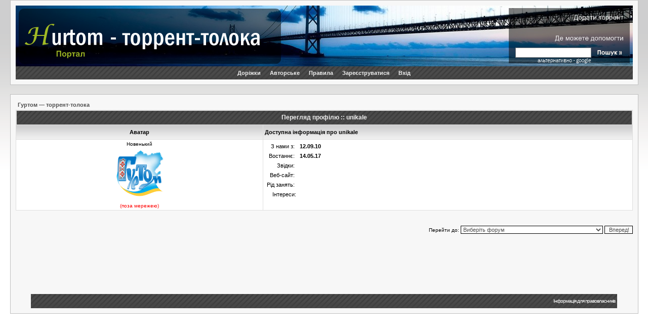

--- FILE ---
content_type: text/html; charset=UTF-8
request_url: https://toloka.to/u96173
body_size: 5682
content:
<!DOCTYPE HTML PUBLIC "-//W3C//DTD HTML 4.01 Transitional//EN">
<html lang="uk" dir="ltr">
<head>
	<title>unikale — Профіль</title>
	<meta name="title" content="unikale — Профіль">
<meta name="description" lang="uk" content="">
<meta name="keywords"    content="">
<meta name="category"    content="general">
<meta name="robots"      content="noindex,follow,noarchive">
<meta property="og:title" content="unikale — Профіль">
<meta property="og:description" content="">
<meta property="og:image" content="https://toloka.to/ogimage2.png">
<meta property="og:url" content="http://toloka.to/u96173">
<link rel="canonical" href="https://toloka.to/u96173">
<link rel="image_src" href="https://toloka.to/ogimage2.png">
	<meta http-equiv="Content-Type" content="text/html; charset=UTF-8">
	<meta http-equiv="Content-Style-Type" content="text/css">
    <meta name="viewport" content="width=960, initial-scale=1.0" />
	<meta name="referrer" content="no-referrer" />
		<link rel="icon" type="image/png" sizes="192x192" href="/favicon.png">
	<link rel="stylesheet" href="/templates/Saphic/SaphicV153.css" type="text/css">
	<link rel="stylesheet" href="/misc/js/css_rater6.css" type="text/css">
	<!--[if IE]><link rel="stylesheet" href="templates/Saphic/ie6fixes2.css" type="text/css" media="screen"><![endif]-->
	<link rel="alternate" type="application/rss+xml" title="Нові повідомлення" href="/rss.php?lite=0">
	<link rel="alternate" type="application/rss+xml" title="Нові теми" href="/rss.php?t=1">
	<link rel="search" type="application/opensearchdescription+xml" href="search.xml" title="Толока" />
    <script type="text/javascript" src="/misc/js/jquery.min.js"></script>
    <script type="text/javascript" src="/misc/js/bbcodev5.min.js"></script>
</head>
<body bgcolor="#E5E5E5" text="#000000" link="#006699" vlink="#5493B4">
<a name="top"></a>
<div class="maxwidth">
<table width="97% "cellspacing="0" cellpadding="10" border="0" align="center">
	<tr>
		<td class="bodyline">
			<table id="header-block" align="center" border="0" cellpadding="0" cellspacing="0" width="100%">
				<tbody><tr>
					<td align="left">
					<div id="overlay-background" style="width:100%; background-image: url(/templates/Saphic/images/evening-0317.jpg); background-repeat: no-repeat;">
					<div style="clear:right">
					<img src="/templates/Saphic/images/left-overlay_13.png" alt="" id="left-overlay" usemap="#left-overlay-map">
					<map name="left-overlay-map">
						<area shape="rect" coords="5,37,524,87" href="/" alt="" title="Толока">
						<area shape="rect" coords="5,87,142,115" href="https://www.hurtom.com/portal/" alt="" title="Портал Гуртом">
						<area shape="rect" coords="214,85,531,115" alt="" id="overlay-custom-link" />					</map>
					</div>
					<img src="/templates/Saphic/images/right-overlay8.png" alt="" id="right-overlay" usemap="#right-overlay-map" align="right">
					<form action="/tracker.php" method="get" id="toloka-search-box" name="tolokasearch" method="post"><input type="text" name="nm" id="nm"></form>
					<map name="right-overlay-map">
							<area shape="rect" coords="134,19,232,30" href="/release.php" rel="nofollow" alt="" title="">
							<area shape="rect" coords="107,40,167,52" rel="nofollow" alt="" title="">
							<area shape="rect" coords="182,40,231,52" rel="nofollow" alt="" title="">
							<area shape="rect" coords="97,60,231,71" href="/helptoseed.php" rel="nofollow" alt="" title="Роздачі, де можете допомогти">
							<area shape="rect" coords="69,107,168,112" href="/googlesearch.php" rel="nofollow" alt="" title="альтернативно - google">
							<area shape="rect" coords="176,81,236,106" alt="" style="cursor:pointer" onClick="tolokasearch.submit();" nohref>
					</map>
					</div>
					</td>
				</tr></tbody>
			</table>
			<table class="navie6fix" width="100%" cellspacing="0" cellpadding="0" border="0" align="center">
				<tr>
					<td height="25" class="nav1" align="center">
						<ul class="nav_top">
							<li><a href="http://dorizhky.hurtom.com/">Доріжки</a>
							<li><a href="/featured">Авторське</a>
							<li><a href="/faq.php">Правила</a>
														<li><a href="/profile.php?mode=register" rel="nofollow">Зареєструватися</a>
																					<li><a href="/login.php" rel="nofollow">Вхід</a>
						</ul>
					</td>
				</tr>
			</table>
		</td>
	</tr>
</table>
<br>

<table width="97%" cellspacing="0" cellpadding="10" border="0" align="center">
	<tr>
		<td class="bodyline"> 
<table width="100%" cellspacing="2" cellpadding="2" border="0" align="center">
  <tr> 
	<td align="left"><span class="nav"><a href="/" class="nav">Гуртом — торрент-толока</a></span></td>
  </tr>
</table>

<table class="forumline" width="100%" cellspacing="1" cellpadding="3" border="0" align="center">
  <tr> 
	<th class="thHead" colspan="2" height="25" nowrap="nowrap">Перегляд профілю :: unikale</th>
  </tr>
  <tr> 
	<td class="catLeft" width="40%" height="28" align="center"><b><span class="gen">Аватар</span></b></td>
	<td class="catLeft" width="60%"><b><span class="gen">Доступна інформація про unikale</span></b></td>
  </tr>
  <tr> 
	<td class="row1" height="6" valign="top" align="center"><span class="postdetails">Новенький<br /><img src="davatar/hurtom.gif" alt="" border="0" /><br /><br /><font color="red">(поза мережею)</font></span></td>
	<td class="row1" rowspan="3" valign="top"><table width="100%" border="0" cellspacing="1" cellpadding="3">
				<tr> 
		  <td valign="middle" align="right" nowrap="nowrap"><span class="gen">З нами з:&nbsp;</span></td>
		  <td width="100%"><b><span class="gen">12.09.10</span></b></td>
		</tr>
		<tr>
		  <td valign="middle" align="right" nowrap="nowrap"><span class="gen">Востаннє:&nbsp;</span></td>
		  <td width="100%"><b><span class="gen">14.05.17</span></b></td>
		</tr>
				<tr> 
		  <td valign="middle" align="right" nowrap="nowrap"><span class="gen">Звідки:&nbsp;</span></td>
		  <td><b><span class="gen"></span></b></td>
		</tr>
		<tr> 
		  <td valign="middle" align="right" nowrap="nowrap"><span class="gen">Веб-сайт:&nbsp;</span></td>
		  <td><span class="gen"><b></b></span></td>
		</tr>
		<tr> 
		  <td valign="middle" align="right" nowrap="nowrap"><span class="gen">Рід занять:&nbsp;</span></td>
		  <td><b><span class="gen"></span></b></td>
		</tr>
		<tr> 
		  <td valign="top" align="right" nowrap="nowrap"><span class="gen">Інтереси:</span></td>
		  <td> <b><span class="gen"></span></b></td>
		</tr>
	  </table>
	</td>
  </tr>
  </table>


<br />

<table width="100%" border="0" cellspacing="0" cellpadding="0" align="center">
  <tr> 
	<td align="right"><span class="nav"><br /><form method="get" name="jumpbox" action="viewforum.php" onSubmit="if(document.jumpbox.f.value == -1){return false;}"><table cellspacing="0" cellpadding="0" border="0">
	<tr> 
		<td nowrap="nowrap"><span class="gensmall">Перейти до:&nbsp;<select name="f" onchange="if(this.options[this.selectedIndex].value != -1){ forms['jumpbox'].submit() }"><option value="-1">Виберіть форум</option><option value="-1">&nbsp;</option><option value="-1">Загальне</option><option value="-1">----------------</option><option value="148">Анонси релізів</option><option value="146">Форум</option><option value="50">&nbsp;|-&nbsp;Питання та проблеми</option><option value="67">&nbsp;|-&nbsp;Обговорення роботи трекера</option><option value="257">&nbsp;|-&nbsp;Про все</option><option value="250">&nbsp;|-&nbsp;Що робити?</option><option value="13">Пошук та замовлення</option><option value="34">&nbsp;|-&nbsp;Відео</option><option value="39">&nbsp;|-&nbsp;Музика</option><option value="53">&nbsp;|-&nbsp;Програми</option><option value="52">&nbsp;|-&nbsp;Ігри</option><option value="93">&nbsp;|-&nbsp;Література та інше</option><option value="163">Інструкції</option><option value="51">&nbsp;|-&nbsp;Найчастіші питання і проблеми</option><option value="164">&nbsp;|-&nbsp;Кодування, субтитри, запис, програми та інше</option><option value="-1">&nbsp;</option><option value="-1">Проект Відео Гуртом</option><option value="-1">----------------</option><option value="62">Інформація та як стати учасником</option><option value="-1">&nbsp;</option><option value="-1">Фільми українською</option><option value="-1">----------------</option><option value="117">Українське кіно</option><option value="84">&nbsp;|-&nbsp;Мультфільми і казки</option><option value="42">&nbsp;|-&nbsp;Художні фільми</option><option value="124">&nbsp;|-&nbsp;Телесеріали</option><option value="125">&nbsp;|-&nbsp;Мультсеріали</option><option value="129">&nbsp;|-&nbsp;АртХаус</option><option value="219">&nbsp;|-&nbsp;Аматорське відео</option><option value="118">Українське озвучення</option><option value="16">&nbsp;|-&nbsp;Фільми</option><option value="32">&nbsp;|-&nbsp;Телесеріали</option><option value="19">&nbsp;|-&nbsp;Мультфільми</option><option value="44">&nbsp;|-&nbsp;Мультсеріали</option><option value="127">&nbsp;|-&nbsp;Аніме</option><option value="55">&nbsp;|-&nbsp;АртХаус</option><option value="94">&nbsp;|-&nbsp;Трейлери</option><option value="144">&nbsp;|-&nbsp;Короткометражні</option><option value="190">Українські субтитри</option><option value="70">&nbsp;|-&nbsp;Фільми</option><option value="192">&nbsp;|-&nbsp;Телесеріали</option><option value="193">&nbsp;|-&nbsp;Мультфільми</option><option value="195">&nbsp;|-&nbsp;Мультсеріали</option><option value="194">&nbsp;|-&nbsp;Аніме</option><option value="196">&nbsp;|-&nbsp;АртХаус</option><option value="197">&nbsp;|-&nbsp;Короткометражні</option><option value="225">Документальні фільми українською</option><option value="21">&nbsp;|-&nbsp;Українські наукові документальні фільми</option><option value="131">&nbsp;|-&nbsp;Українські історичні документальні фільми</option><option value="226">&nbsp;|-&nbsp;BBC</option><option value="227">&nbsp;|-&nbsp;Discovery</option><option value="228">&nbsp;|-&nbsp;National Geographic</option><option value="229">&nbsp;|-&nbsp;History Channel</option><option value="230">&nbsp;|-&nbsp;Інші іноземні документальні фільми</option><option value="119">Телепередачі українською</option><option value="18">&nbsp;|-&nbsp;Музичне відео</option><option value="132">&nbsp;|-&nbsp;Телевізійні шоу та програми</option><option value="157">Український спорт</option><option value="235">&nbsp;|-&nbsp;Олімпіада</option><option value="170">&nbsp;|-&nbsp;Чемпіонати Європи з футболу</option><option value="162">&nbsp;|-&nbsp;Чемпіонати світу з футболу</option><option value="166">&nbsp;|-&nbsp;Чемпіонат та Кубок України з футболу</option><option value="167">&nbsp;|-&nbsp;Єврокубки</option><option value="168">&nbsp;|-&nbsp;Збірна України</option><option value="169">&nbsp;|-&nbsp;Закордонні чемпіонати</option><option value="54">&nbsp;|-&nbsp;Футбольне відео</option><option value="158">&nbsp;|-&nbsp;Баскетбол, хоккей, волейбол, гандбол, футзал</option><option value="159">&nbsp;|-&nbsp;Бокс, реслінг, бойові мистецтва</option><option value="160">&nbsp;|-&nbsp;Авто, мото</option><option value="161">&nbsp;|-&nbsp;Інший спорт, активний відпочинок</option><option value="136">HD українською</option><option value="96">&nbsp;|-&nbsp;Фільми в HD</option><option value="173">&nbsp;|-&nbsp;Серіали в HD</option><option value="139">&nbsp;|-&nbsp;Мультфільми в HD</option><option value="174">&nbsp;|-&nbsp;Мультсеріали в HD</option><option value="140">&nbsp;|-&nbsp;Документальні фільми в HD</option><option value="120">DVD українською</option><option value="66">&nbsp;|-&nbsp;Художні фільми та серіали в DVD</option><option value="137">&nbsp;|-&nbsp;Мультфільми та мультсеріали в DVD</option><option value="138">&nbsp;|-&nbsp;Документальні фільми в DVD</option><option value="237">Відео для мобільних (iOS, Android, Windows Phone)</option><option value="33">Звукові доріжки та субтитри</option><option value="123">Фільмографії акторів та фільми з їхньою участю</option><option value="130">Фільми за жанрами</option><option value="-1">&nbsp;</option><option value="-1">Українська музика</option><option value="-1">----------------</option><option value="8">Українська музика (lossy)</option><option value="23">&nbsp;|-&nbsp;Поп, Естрада</option><option value="24">&nbsp;|-&nbsp;Джаз, Блюз</option><option value="43">&nbsp;|-&nbsp;Етно, Фольклор, Народна, Бардівська</option><option value="35">&nbsp;|-&nbsp;Інструментальна, Класична та неокласична</option><option value="37">&nbsp;|-&nbsp;Рок, Метал, Альтернатива, Панк, СКА</option><option value="36">&nbsp;|-&nbsp;Реп, Хіп-хоп, РнБ</option><option value="38">&nbsp;|-&nbsp;Електронна музика</option><option value="56">&nbsp;|-&nbsp;Невидане</option><option value="98">Українська музика (lossless)</option><option value="100">&nbsp;|-&nbsp;Поп, Естрада</option><option value="101">&nbsp;|-&nbsp;Джаз, Блюз</option><option value="102">&nbsp;|-&nbsp;Етно, Фольклор, Народна, Бардівська</option><option value="103">&nbsp;|-&nbsp;Інструментальна, Класична та неокласична</option><option value="104">&nbsp;|-&nbsp;Рок, Метал, Альтернатива, Панк, СКА</option><option value="105">&nbsp;|-&nbsp;Реп, Хіп-хоп, РнБ</option><option value="106">&nbsp;|-&nbsp;Електронна музика</option><option value="-1">&nbsp;</option><option value="-1">Література українською</option><option value="-1">----------------</option><option value="11">Друкована література</option><option value="134">&nbsp;|-&nbsp;Українська художня література (до 1991 р.)</option><option value="177">&nbsp;|-&nbsp;Українська художня література (після 1991 р.)</option><option value="178">&nbsp;|-&nbsp;Зарубіжна художня література</option><option value="179">&nbsp;|-&nbsp;Наукова література (гуманітарні дисципліни)</option><option value="180">&nbsp;|-&nbsp;Наукова література (природничі дисципліни)</option><option value="183">&nbsp;|-&nbsp;Навчальна та довідкова</option><option value="181">&nbsp;|-&nbsp;Періодика</option><option value="182">&nbsp;|-&nbsp;Батькам та малятам</option><option value="184">&nbsp;|-&nbsp;Графіка (комікси, манґа, BD та інше)</option><option value="185">Аудіокниги українською</option><option value="135">&nbsp;|-&nbsp;Українська художня література</option><option value="186">&nbsp;|-&nbsp;Зарубіжна художня література</option><option value="187">&nbsp;|-&nbsp;Історія, біографістика, спогади</option><option value="175">Оцифрування книг Гуртом</option><option value="188">&nbsp;|-&nbsp;Обговорення</option><option value="189">&nbsp;|-&nbsp;Сирий матеріал</option><option value="-1">&nbsp;</option><option value="-1">Програми українською</option><option value="-1">----------------</option><option value="9">Windows</option><option value="25">&nbsp;|-&nbsp;Windows</option><option value="199">&nbsp;|-&nbsp;Офіс</option><option value="200">&nbsp;|-&nbsp;Антивіруси та безпека</option><option value="201">&nbsp;|-&nbsp;Мультимедія</option><option value="202">&nbsp;|-&nbsp;Утиліти, обслуговування, мережа</option><option value="239">Linux, Mac OS</option><option value="26">&nbsp;|-&nbsp;Linux</option><option value="27">&nbsp;|-&nbsp;Mac OS</option><option value="240">Інші OS</option><option value="211">&nbsp;|-&nbsp;Android</option><option value="122">&nbsp;|-&nbsp;iOS</option><option value="40">&nbsp;|-&nbsp;Інші мобільні платформи</option><option value="241">Інше</option><option value="203">&nbsp;|-&nbsp;Інфодиски, електронні підручники, відеоуроки</option><option value="12">&nbsp;|-&nbsp;Шпалери, фотографії та зображення</option><option value="249">&nbsp;|-&nbsp;Веб-скрипти</option><option value="242">Переклад програм українською</option><option value="245">&nbsp;|-&nbsp;Активні проекти</option><option value="244">&nbsp;|-&nbsp;Заморожені проекти</option><option value="243">&nbsp;|-&nbsp;Обговорення</option><option value="246">&nbsp;|-&nbsp;Архів</option><option value="-1">&nbsp;</option><option value="-1">Ігри українською</option><option value="-1">----------------</option><option value="10">Ігри українською</option><option value="28">&nbsp;|-&nbsp;PC ігри</option><option value="259">&nbsp;|-&nbsp;Mac ігри</option><option value="29">&nbsp;|-&nbsp;Українізації, доповнення, патчі...</option><option value="30">&nbsp;|-&nbsp;Мобільні та консольні ігри</option><option value="41">&nbsp;|-&nbsp;iOS</option><option value="212">&nbsp;|-&nbsp;Android</option><option value="205">Переклад ігор українською</option><option value="221">&nbsp;|-&nbsp;Активні проекти</option><option value="224">&nbsp;|-&nbsp;Заморожені проекти</option><option value="222">&nbsp;|-&nbsp;Обговорення</option><option value="220">&nbsp;|-&nbsp;Архів</option><option value="207">Розробка Mount And Blade Честь і Слава</option><option value="-1">&nbsp;</option><option value="-1">Архів та смітник</option><option value="-1">----------------</option><option value="236">Закритий розділ</option><option value="71">Архіви</option><option value="72">&nbsp;|-&nbsp;Архів відео</option><option value="73">&nbsp;|-&nbsp;Архів музики</option><option value="74">&nbsp;|-&nbsp;Архів програм</option><option value="75">&nbsp;|-&nbsp;Архів ігор</option><option value="76">&nbsp;|-&nbsp;Архів літератури</option><option value="223">&nbsp;|-&nbsp;Архів обговорень</option><option value="121">Неоформлені</option><option value="45">&nbsp;|-&nbsp;Неоформлене відео</option><option value="46">&nbsp;|-&nbsp;Неоформлена музика</option><option value="47">&nbsp;|-&nbsp;Неоформлене програмне забезпечення</option><option value="48">&nbsp;|-&nbsp;Неоформлені ігри</option><option value="208">&nbsp;|-&nbsp;Неоформлена література</option><option value="15">Фінальний смітник</option></select><input type="hidden" name="sid" value="44d207dc3c5ba42814f2e5aff854219f" />&nbsp;<input type="submit" value="Вперед!" class="liteoption" /></span></td>
	</tr>
</table></form>
</span></td>
  </tr>
</table>
<br /><br /><br />
<div align="center"><br /><span class="gensmall"></span>
<br /><br />
<table width="95%" cellspacing="0" cellpadding="0" border="0" align="center">
  <tr>
    <td class="copyright" height="28">
    <br />
    </td>
    <td class="copyright" align="right" >
    <a style="color: white;" href="/rightholders.php" rel="nofollow">Інформація для правовласників</a>&nbsp;&nbsp;
    </td>
  </tr>
</table>
</div>
</td>
</tr>
</table>
</div>
<script type="text/javascript" src="/misc/js/mainV5.js"></script>
<script type="text/javascript" src="/misc/js/jquery.lazyload-any.min.js"></script>
			<script type="text/javascript">
			<!--
			var ExternalLinks_InNewWindow = '1';
			function initSpoilers(context)
			{
				var context = context || 'body';
				$('div.spoiler-body').each( function() {
					var code = $(this).find('textarea').text();
					if(code) $(this).html(code);
				});
				$('div.spoiler-head', $(context)).click(function() {
					var code = $(this).next('div.spoiler-body').find('textarea').text();
					if(code) $(this).next('div.spoiler-body').html(code);
					$(this).toggleClass('unfolded');
					$(this).next('div.spoiler-body').slideToggle('fast');
				});
			}
			function initForums(context)
			{
				var context = context || 'body';
				$('div.forum-head', $(context)).click(function() {
					$(this).toggleClass('unforded');
					$(this).next('div.forum-body').slideToggle('fast');
				});
			}
			function initExternalLinks(context) {
				ExternalLinks_InNewWindow && $("a.postLink:not([href*='toloka.to']):not([href^='/'])", $(context)).bind("click", function () {
					return !window.open(this.href)
				})
			}
			$(document).ready(function(){
				initSpoilers('body');
				initForums('body');
				initExternalLinks();
			});

			//-->

            function load(img)
            {
            img.fadeOut(0, function() {
                img.delay(100).fadeIn(300);
            });
            }
            $('.lazyload-thumbnail').lazyload({load: load});
            $('.lazyload-youtube').lazyload({trigger: 'click'});
			</script>


	<script language="JavaScript" type="text/javascript" src="misc/js/release.js"></script>
	<script language="JavaScript" type="text/javascript" src="misc/js/ajax.js"></script>
<div style="display:none" id="resizemod"></div>
<script defer src="https://static.cloudflareinsights.com/beacon.min.js/vcd15cbe7772f49c399c6a5babf22c1241717689176015" integrity="sha512-ZpsOmlRQV6y907TI0dKBHq9Md29nnaEIPlkf84rnaERnq6zvWvPUqr2ft8M1aS28oN72PdrCzSjY4U6VaAw1EQ==" data-cf-beacon='{"version":"2024.11.0","token":"dd72912f917f461ea898c7d21809c290","r":1,"server_timing":{"name":{"cfCacheStatus":true,"cfEdge":true,"cfExtPri":true,"cfL4":true,"cfOrigin":true,"cfSpeedBrain":true},"location_startswith":null}}' crossorigin="anonymous"></script>
</body>
</html>


--- FILE ---
content_type: text/css
request_url: https://toloka.to/templates/Saphic/SaphicV153.css
body_size: 3503
content:
/*
  Created by Sopel
  http://www.stylerbb.net/
*/

h1, h2, h3, h4, h5, h6 {
	margin: 0;
	padding: 0;
	border: 0;
	font-size: 100%;
	font: inherit;
	vertical-align: baseline;
	display: inline;
}

body {
	margin: 0px;
	padding:0px;
	background-color: #FFFFFF;
	background-image: url(images/back.gif);
	background-repeat: repeat-x;
}

font,th,td,p {  font-family: Verdana, Arial, Helvetica, sans-serif;  }
a:link,a:active,a:visited { text-decoration: none; color : #4F4F4F; }
a:hover		{ color : #A1BA23; }
hr	{ height: 0px; border: solid #D1D7DC 0px; border-top-width: 1px;}

input,textarea, select { color : #4F4F4F; font: normal 11px Verdana, Arial, Helvetica, sans-serif; border-color : #000000; }
input.post, textarea.post, select { background-color : #FFFFFF; }
input { text-indent : 2px; }
input.button { background-color : #EFEFEF; color : #000000; font-size: 11px; font-family: Verdana, Arial, Helvetica, sans-serif; }
input.mainoption { background-color : #FAFAFA; font-weight : bold; }
input.liteoption { background-color : #FAFAFA; font-weight : normal; }

.bodyline	{ background-color: #F7F7F7; border: 1px #BFBFBF solid; }
.forumline	{ background-color: #DFDFDF; }

th	{ color: #EEEEEE; font-size: 10px; font-weight : bold; background-image: url(images/cellpic2.gif); height: 25px; }
th.thHead,th.thSides,th.thTop,th.thLeft,th.thRight,th.thBottom,th.thCornerL,th.thCornerR, th.thTop_replies { font-weight: bold; border: #DFDFDF; border-style: solid; height: 28px; }
th.thHead,td.catHead { font-size: 12px; border-width: 1px 1px 0px 1px; }
th.thSides,td.catSides,td.spaceRow	 { border-width: 0px 1px 0px 1px; }
th.thRight,td.catRight,td.row3Right	 { border-width: 0px 1px 0px 0px; }
th.thLeft,td.catLeft	  { border-width: 0px 0px 0px 1px; }
th.thBottom,td.catBottom  { border-width: 0px 1px 1px 1px; }
th.thTop	 { border-width: 1px 0px 0px 0px; }
th.thTop_replies { border: none; }
th.thCornerL { border-width: 1px 0px 0px 0px; }
th.thCornerR { border-width: 1px 1px 0px 0px; }

td.row1	{ background-color: #FFFFFF; }
td.row2	{ background-color: #F7F7F7; }
td.row3	{ background-color: #FFFFFF; }
.row4	{ background-color: #EFEFEF; }
.row5	{ background-color: #EBE9ED; }
.row6	{ background-color: #D1D7DC; }
.row6_torrent_down	{ background-image: url(images/cellpic1.gif); }
.row6_torrent	{ background-image: url(images/cellpic1.gif); }
.row4_torrent	{ background-color: #F4F4F4; }
.row6_to_down	{ background-image: url(images/cellpic1.gif); }
.row6_to	{ background-image: url(images/cellpic1.gif); }
.row4_to	{ background-color: #F4F4F4; }
td.rowpic { background-color: #F2F0E6; }
td.cat,td.catHead,td.catSides,td.catLeft,td.catRight,td.catBottom { background-image: url(images/cellpic1.gif); border: #FFFFFF 0px; height: 28px; }
td.catRight {float: right;}
td.cat,td.catHead,td.catBottom { height: 29px; border-width: 0px 0px 0px 0px; }
td.row3Right,td.spaceRow { background-color: #FFFFFF; border: #FFFFFF; border-style: solid; }

.maintitle{ font-weight: bold; font-size: 22px; font-family: "Trebuchet MS",Verdana, Arial, Helvetica, sans-serif; text-decoration: none; color : #000000; }

.gen { font-size : 11px; }
.genwhite { font-size : 11px; color: white;}
.genred { font-size : 11px; color: #FF5900;}
.gengold { font-size : 11px; color: #c4aa1a;}
.rules { font-size : 11px; }
.redrules { font-size : 12px; color: red;}
.genmed { font-size : 10px; }
.gensmall { font-size : 10px; }
.addthis_separator { font-size : 10px; }
.addthis_toolbox {opacity: 0.5}
.addthis_toolbox:hover {opacity: 1.0}
.addthis_separator {margin: 0 3px!important}
.gen,.genmed,.gensmall { color : #000000; }
a.gen,a.genmed,a.gensmall { color: #565037; text-decoration: none; }
a.gen:hover,a.genmed:hover,a.gensmall:hover	{ color: #A1BA23; }

.nav1 {width: 95%; height:26px; background: url(images/cellpic2.gif); padding: 0; padding-bottom:2px; margin: 0;}

.top_header {background-color: #3A3A76}

.nav_top { color: #4F4F4F; padding: 0; margin: 0; }
.nav_top li {  float: center; display: inline;  }
.nav_top a:link, .nav_top a:visited { float: center; font-size: 11px;  font-weight: bold;	padding: 4px 7px 6px 7px; text-decoration: none; color: #EEEEEE; }
.nav_top a:link.active, .nav_top a:visited.active, .nav_top a:hover { color: #FFFFFF; background: url(images/cellpic3.gif);}
.nav_top li span {font-size: 5px;}

.cattitle		{ font-weight: bold; font-size: 10px ; letter-spacing: 1px; color : #4F4F4F}
a.cattitle		{ text-decoration: none; color : #4F4F4F; }

.forumlink		{ font-weight: bold; font-size: 11px; color : #4F4F4F; }
a.forumlink 	{ text-decoration: none; color : #4F4F4F; }
a.forumlink:hover{ text-decoration: none; color : #A1BA23; }

.nav			{ font-weight: bold; font-size: 11px; color : #000000;}
a.nav			{ text-decoration: none; color : #4F4F4F; }
a.nav:hover		{ text-decoration: none; }

.navigation {color:#4F4F4F; margin: 15px 0 15px 0; font-weight: bold; font-size: 11px; padding-top: 15px;}
.navigation a:link,
.navigation a:visited,
.navigation a:hover,
.navigation a:active {text-decoration:none; color:#82961E; background:#ffffff; border:1px solid #DFDFDF; padding:2px 5px;}
.navigation a:hover {background:#A1BA25; color:#ffffff; border-color:#DFDFDF;}

.topictitle			{ font-weight: bold; font-size: 11px; color : #000000; }
a.topictitle:link   { text-decoration: none; color : #4F4F4F; }
a.topictitle:hover	{ text-decoration: none; color : #A1BA23; }

.postbody { font-size : 12px;}
a.postlink:link	{ text-decoration: none; color : #4F4F4F }
a.postlink:visited { text-decoration: none; color : #5493B4; }
a.postlink:hover { color : #A1BA23;}

.copyright		{ font-size: 10px; font-family: Verdana, Arial, Helvetica, sans-serif; color: #FFFFFF; letter-spacing: -1px; background: url(images/cellpic2.gif);}
a.copyright		{ color: #FFFFFF; text-decoration: none;}

.name			{ font-size : 11px; color : #000000;}
.postdetails		{ font-size : 10px; color : #000000; }

.code {
	font-family: Courier, 'Courier New', sans-serif; font-size: 11px; color: #006600;
	background-color: #FAFAFA; border: #D1D7DC; border-style: solid;
	border-left-width: 1px; border-top-width: 1px; border-right-width: 1px; border-bottom-width: 1px
}

.quote {
	font-family: Verdana, Arial, Helvetica, sans-serif; font-size: 11px; color: #444444; line-height: 125%;
	background-color: #FAFAFA; border: #D1D7DC; border-style: solid;
	border-left-width: 1px; border-top-width: 1px; border-right-width: 1px; border-bottom-width: 1px
}

.helpline { background-color: #EBE9ED; border-style: none; }

/* //bt */
.seed, .leech						{ font-size : 12px; }
.seedmed, .leechmed			{ font-size : 11px; }
.seedsmall, .leechsmall	{ font-size : 10px; }

.seed, .seedmed, .seedsmall			{ color: #006600; }
.leech, .leechmed, .leechsmall	{ color: #800000; }

.dlWill			{ color: #003366; }
.dlDown			{ color: #800000; }
.dlComplete	{ color: #006600; }
.dlCancel		{ color: #666666; }

.dlBgr1		{ background-color: #ADBAC6; }
.dlBgr2		{ background-color: #D6DBDE; }
.dlBgr3		{ background-color: #D6DBDE; }

.tDL			{ color: #000000; font-weight: bold; }
.tDLDown	{ color: #800000; font-weight: bold; }
.tDLCmpl	{ color: #006600; font-weight: bold; }

.prow1	{ background-color: #ECECEC; }
.prow2	{ background-color: #E7E7E7; }
.prow3	{ background-color: #EBE9ED; }

a.seed:link, a.seed:visited, a.seed:hover, a.seed:active, a.seedmed:link, a.seedmed:visited, a.seedmed:hover, a.seedmed:active, a.seedsmall:link, a.seedsmall:visited, a.seedsmall:hover, a.seedsmall:active {
	color: #006600; text-decoration: none; }

a.leech:link, a.leech:visited, a.leech:hover, a.leech:active, a.leechmed:link, a.leechmed:visited, a.leechmed:hover, a.leechmed:active, a.leechsmall:link, a.leechsmall:visited, a.leechsmall:hover, a.leechsmall:active {
	color: #800000; text-decoration: none; }

a.dlWill:link, a.dlWill:visited, a.dlWill:hover, a.dlWill:active {
	color: #003366; text-decoration: none; }

a.dlDown:link, a.dlDown:visited, a.dlDown:hover, a.dlDown:active {
	color: #800000; text-decoration: none; }

a.dlComplete:link, a.dlComplete:visited, a.dlComplete:hover, a.dlComplete:active {
	color: #006600; text-decoration: none; }

a.dlCancel:link, a.dlCancel:visited, a.dlCancel:hover, a.dlCancel:active {
	color: #666666; text-decoration: none; }

a.seed:hover, a.seedmed:hover, a.seedsmall:hover, a.leech:hover, a.leechmed:hover, a.leechsmall:hover, a.dlWill:hover, a.dlDown:hover, a.dlComplete:hover, a.dlCancel:hover  {
	text-decoration: underline; }

input.pOrdSel {
	background-color: #EFEFEF;
	border: 0px solid #EFEFEF;
	color: #333333;
	font-size: 12px;
	cursor: pointer;
	font-family:Arial, Helvetica, sans-serif;
	overflow:hidden;
	width: 18px;
}

optgroup, option, fieldset, legend {
	font-size: 11px; font-family: Verdana,Arial,Helvetica,sans-serif; }

optgroup { font-style: normal; font-weight: bold; background-color: #ECECEC; }
option { background-color: #FFFFFF; font-size: 11px; }

legend { color: #000066; }

.bold		{ font-weight: bold; }
.normal	{ font-weight: normal; }
.opened { color: #778899; }

.btTbl	{ background-color: #98AAB1; border: 0px #9E9E9E solid; }
.btHead { background-color: #D1D7DC; font-size: 11px; font-weight: bold; text-align: center; padding: 1px 0px 1px 0px; }
/* //bt end */

/* //txtb */
/* Text replacement for buttons */
.txtb, a.txtb:link, a.txtb:visited, a.txtb:hover {
	font-size : 11px; color : #003366; text-decoration: none; }
a.txtb:hover	{ text-decoration: underline; }
/* //txtb end */

/* translit */
.t { font-size: 12px; text-align: right; width: 36px; font-weight: bold; }
.hiddenRow { display:none; }
.topicSep { font-weight: bold; font-size: 12px; letter-spacing: 1px; color: #000000;}
/* Fancy form styles for IE */

input, textarea, select, input.button { border-width: 1px 1px 1px 1px }

input { text-indent : 2px; }

.postbody { line-height: 18px}

/*
input.mainoption, input.liteoption, input.button {
	background: #FAFAFA url('images/button.gif') repeat-x top left;
}
*/

/* ---------------------------------- *
     Spoiler
 * ---------------------------------- */
.spoiler-wrap {
        width: 95%; margin: 6px auto; clear: both; background: #E9E9E6; margin-left: 17px; margin-right: 27px;
        border: solid #C3CBD1; border-width: 1px 1px 1px 2px; padding-top:2px; padding-bottom:2px;
}
.files-wrap {
        width: 90%; margin: 6px auto; clear: both; background: #E9E9E6;
        border: solid #C3CBD1; border-width: 1px 1px 1px 2px;
}
.spoiler-inside-wrap {
	width: 95%; margin: 6px auto; clear: both; background: #D1D7DC;
	border: solid #98AAB1; border-width: 1px 1px 1px 2px;
}
.spoiler-head {
        font-size: 11px; padding: 1px 14px 3px; margin-left: 6px; line-height: 15px;
}
.spoiler-body {
        padding: 1px 6px 2px; display: none;
        border-top: 1px solid #C3CBD1; background: #F5F5F5;
}

.clickable { cursor: pointer; }
.folded, .folded2 { display: block;
        background: transparent url(images/icon_plus_1.gif) no-repeat left center; padding-left: 14px; }
.unfolded, .unfolded2 { display: block;
        background: transparent url(images/icon_minus_1.gif) no-repeat left center; padding-left: 14px; }
.folded2   { background-image: url(images/icon_plus_2.gif); }
.unfolded2 { background-image: url(images/icon_minus_2.gif); }

.forded { display: block;
        background: transparent url(images/icon_minus_1.gif) no-repeat left center; padding-left: 14px; }
.unforded { display: block;
        background: transparent url(images/icon_plus_1.gif) no-repeat left center; padding-left: 14px; }

/* The buttons used for bbCode styling in message post */
input.button { background-color : #F5F5F5; }

.spaceRow { padding: 3px 0px 0px 0px }

.attachrow		{ font: 11px; color: #000000; border: 1px #98AAB1 solid; }
.attachheader	{ font: 11px; color: #000000; border: 1px #98AAB1 solid; background-color: #D1D7DC; }
.attachtable	{ font: 12px; color: #000000; border: 1px #98AAB1 solid; border-collapse: collapse; }

/* NEW */
.counters img {
filter: alpha(opacity=50);
-moz-opacity: 0.5;
opacity: 0.5;
}
.counters img:hover {
filter: alpha(opacity=100);
-moz-opacity: 1.0;
opacity: 1.0;
}
.goldrelease {
border: 1px dotted #BEBEBE;
background-color: #FFFFE1;
}

.dorizhky { font-size : 12px; line-height: 20px; }

#viewtopicbonus { vertical-align: text-top !important; font-size: 7px !important;}

.importantnews { font-size: 11px; }
.importantnews a { color: red }
.arrow { font-size: 20px; }

.maxwidth { max-width: 1320px; min-width: 850px; margin:0 auto; }

.bold{
font-weight:bold
}

/* ---------------------------------- *
Latest News
* ---------------------------------- */
.announce-box {
vertical-align: top;
}

.announce-line {
font-size: 10px;
line-height:7px;
}

.announce_time {
padding:3px;
background:#fbf6e1;
color:#333;
}

@import url("formIE.css");

html {
	height: 100%;
}

body {
	margin: 0;
	padding: 0;
	height: 100%;
}

#header-image  img{
	border: 0;
}

#header-image {
	width:100%;
	background-image: url(images/winter9786.jpg);
	background-repeat: no-repeat;
}

#header-background {
	position: relative;
}

#left-overlay {
	position: relative;
}

#right-overlay {
	position: relative;
	margin-top: -121px;
}

#searchboxform {
	margin: 0px; padding: 0px;
}

#searchboxform  input{
	margin: 0px; padding: 0px;
	position: relative;
	margin-top: -37px;
	margin-right: 82px;
	float: right;
	background-image: url(images/searchboxform-background.png);
	background-color: transparent;
	border: 1px solid #7F7F7F;
	height: 20px;
	width: 150px;
	font-size: 13px;
}

#toloka-search-box {
	margin: 0px; padding: 0px;
}

#toloka-search-box input{
	margin: 0px; padding: 0px;
	position: relative;
	margin-top: -37px;
	margin-right: 82px;
	float: right;
	border: 1px solid #7F7F7F;
	height: 20px;
	width: 150px;
	font-size: 13px;
}

.rowfp {
background-color: #FFF;
}

.zbirka {font-family:tahoma; font-weight:normal; height: 95px; width: 90%; border-style:solid; border-width:1px; border-color: #87CEFA; background: #FFF8DC; margin:0 auto; -moz-border-radius: 10px; -webkit-border-radius: 10px; -khtml-border-radius: 10px; border-radius: 10px; padding: 7px 7px;}
.zbirka-title {text-align: left; float: left; font-size: 20px; font-style: italic;}
.zbirka-comment {font-size: 13px; width: 100%}
.zbirka input {border: 0; background: none;}
.zbirka-left {text-align: left; float: left; width: 700px;}
.zbirka-right {text-align: right; float: right;}

a.topicsort {font-size : 10px; color:#fff; text-decoration: underline}

img {border: 0}

.bulkwhite {font-size : 12px; color:#B7B7B7;}
.imagenone img {display: none}
.at_a11y {display: none;}

.postbody img {
	max-width: 550px;
}

.imgbottom img {
	vertical-align:bottom;
}

#soc-container          { position: relative; }
.soc-buttons            { position: absolute; left: 2px; bottom: -9px; }
.soc-buttons span       { background-image: url(images/soc_sprite.png); display: inline-block; opacity: .40; width: 17px; height: 17px; margin-right: 4px; }
.soc-buttons span:hover { opacity: 1; cursor: pointer; }

.highlight { background-color: yellow; }
.linkify { text-decoration:underline; cursor: pointer; }

.lazyload-youtube {
  position: relative;
  background-color: black;
  width: 550px;
  height: 310px;
  cursor: pointer;
}

.lazyload-youtube-play {
  position: absolute;
  width: 64px;
  height: 64px;
  top: 125.5px;
  left: 248px;
  background-image: url(images/youtube-play2.png);
}

.lazyload-youtube:hover .lazyload-youtube-play {
  background-image: url(images/youtube-play-hover.png);
}